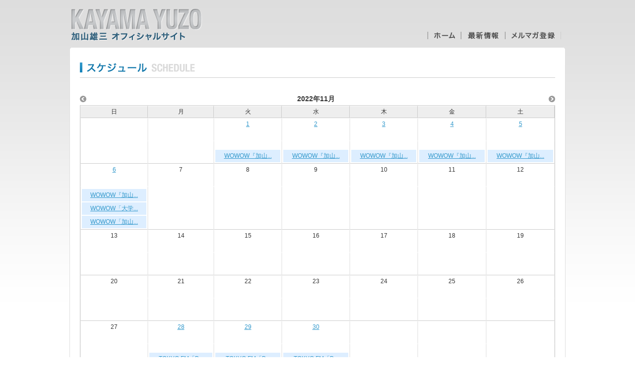

--- FILE ---
content_type: text/html
request_url: https://www.kayamayuzo.com/schedule/?y=2022&m=11&d=06
body_size: 7180
content:
<!DOCTYPE html PUBLIC "-//W3C//DTD XHTML 1.0 Transitional//EN" "http://www.w3.org/TR/xhtml1/DTD/xhtml1-transitional.dtd">
<html xmlns="http://www.w3.org/1999/xhtml">
<head>
<meta http-equiv="Content-Type" content="text/html; charset=Shift_JIS" />
<meta name="keywords" content="加山雄三,かやまゆうぞう,若大将,KAYAMA YUZO" />
<meta name="description" content="加山雄三 オフィシャルサイト | スケジュール【加山雄三ラストショー ～永遠の若大将～】日　時：2022年11月6日（日）19:30～放送局：WOWOWライブ" />
<title>加山雄三 オフィシャルサイト | スケジュール | 2022年11月6日 WOWOW『加山雄三、「若大将」を語る』※リピート放送 | 2022年11月6日 WOWOW「大学の若大将/エレキの若大将/アルプスの若大将」 | 2022年11月6日 WOWOW「加山雄三ラストショー ～永遠の若大将～」</title>
<meta http-equiv="imagetoolbar" content="no" />
<link href="/css/schedule.css" rel="stylesheet" type="text/css" />
<script type="text/javascript" src="/js/jquery-1.8.2.min.js" charset="utf-8"></script>
<script type="text/javascript" src="/js/jquery.corner.js" charset="utf-8"></script>
<!--[if IE 6]><script src="/js/DD_belatedPNG_0.0.8a-min.js"></script><script>DD_belatedPNG.fix('img, h1 a, #globalNav li a');</script><![endif]-->
<!--[if lt IE 9.0]>
<script type="text/javascript">
$(function(){
$(".box").corner("4px");
});
</script>
<![endif]-->
</head>
<body id="schedule">
<div id="container">
<!-- HEADER -->
<div id="header">
<h1><a href="/">加山雄三オフィシャルサイト</a></h1>
<div id="headerNav" style="margin-top: 36px;">
<!--<div id="login"><a href="/guide/enter.html" target="_blank">会員入り口：ログイン</a></div>-->
<!-- GLOBALNAV -->
<ul id="globalNav" style="margin-left: 23em;">
<li class="home"><a href="/">ホーム</a></li>
<li class="news"><a href="/news/">最新情報</a></li>
<!--<li class="members"><a href="/guide/enter.html">MEMBERSエイジレスライフ</a></li>-->
<li class="mailmagazine"><a href="https://ssl.secureserv.jp/kayama/mailmag/">メルマガ登録</a></li>
<!--<li class="contact"><a href="/contact/">お問い合わせ</a></li>-->
</ul>
<!-- //GLOBALNAV -->
</div>
</div>
<!-- /HEADER -->


<!-- CONTENTS -->
<div id="contents">
<div class="section box">
<h2>スケジュール</h2>

<!-- /CALENDAR -->
<div id="cal">
<table width="100%" border="0" align="center" cellpadding="0" cellspacing="0">
<tr>
<td><a href="?y=2022&m=10"><img src="/img/common/arrow_prev_grey.jpg" alt="&lt;&lt;" width="13" height="13" border="0" /></a></td><td nowrap="nowrap"><div align="center"><h3>2022年11月</h3></div></td><td><div align="right"><a href="?y=2022&m=12"><img src="/img/common/arrow_grey.jpg" alt="&gt;&gt;" width="13" height="13" border="0" /></a></div></td></tr>
<tr>
<td colspan="3"><table width="958" border="0" align="center" cellpadding="0" cellspacing="0" id="calendar">
<tr>
<th width="136">日</th>
<th width="136">月</th>
<th width="137">火</th>
<th width="137">水</th>
<th width="137">木</th>
<th width="137">金</th>
<th width="137">土</th>
</tr>
<tr><td class="day">&nbsp;</td>
<td class="day">&nbsp;</td>
<td class="day"><a href="?y=2022&m=11&d=01">1</a></td>
<td class="day"><a href="?y=2022&m=11&d=02">2</a></td>
<td class="day"><a href="?y=2022&m=11&d=03">3</a></td>
<td class="day"><a href="?y=2022&m=11&d=04">4</a></td>
<td class="day"><a href="?y=2022&m=11&d=05">5</a></td>
</tr><tr><td>&nbsp;</td>
<td>&nbsp;</td>
<td><p><a href="?y=2022&m=11&id=1665827930">WOWOW『加山...</a></p></td>
<td><p><a href="?y=2022&m=11&id=1665828214">WOWOW『加山...</a></p></td>
<td><p><a href="?y=2022&m=11&id=1665828286">WOWOW『加山...</a></p></td>
<td><p><a href="?y=2022&m=11&id=1665828368">WOWOW『加山...</a></p></td>
<td><p><a href="?y=2022&m=11&id=1665828429">WOWOW『加山...</a></p></td>
</tr>
<tr><td class="day"><a href="?y=2022&m=11&d=06">6</a></td>
<td class="day">7</td>
<td class="day">8</td>
<td class="day">9</td>
<td class="day">10</td>
<td class="day">11</td>
<td class="day">12</td>
</tr><tr><td><p><a href="?y=2022&m=11&id=1665817201">WOWOW『加山...</a></p><p><a href="?y=2022&m=11&id=1665816775">WOWOW「大学...</a></p><p><a href="?y=2022&m=11&id=1665816457">WOWOW「加山...</a></p></td>
<td>&nbsp;</td>
<td>&nbsp;</td>
<td>&nbsp;</td>
<td>&nbsp;</td>
<td>&nbsp;</td>
<td>&nbsp;</td>
</tr>
<tr><td class="day">13</td>
<td class="day">14</td>
<td class="day">15</td>
<td class="day">16</td>
<td class="day">17</td>
<td class="day">18</td>
<td class="day">19</td>
</tr><tr><td>&nbsp;</td>
<td>&nbsp;</td>
<td>&nbsp;</td>
<td>&nbsp;</td>
<td>&nbsp;</td>
<td>&nbsp;</td>
<td>&nbsp;</td>
</tr>
<tr><td class="day">20</td>
<td class="day">21</td>
<td class="day">22</td>
<td class="day">23</td>
<td class="day">24</td>
<td class="day">25</td>
<td class="day">26</td>
</tr><tr><td>&nbsp;</td>
<td>&nbsp;</td>
<td>&nbsp;</td>
<td>&nbsp;</td>
<td>&nbsp;</td>
<td>&nbsp;</td>
<td>&nbsp;</td>
</tr>
<tr><td class="day">27</td>
<td class="day"><a href="?y=2022&m=11&d=28">28</a></td>
<td class="day"><a href="?y=2022&m=11&d=29">29</a></td>
<td class="day"><a href="?y=2022&m=11&d=30">30</a></td>
<td class="day">&nbsp;</td>
<td class="day">&nbsp;</td>
<td class="day">&nbsp;</td>
</tr><tr><td>&nbsp;</td>
<td><p><a href="?y=2022&m=11&id=1669636102">TOKYO FM「B...</a></p></td>
<td><p><a href="?y=2022&m=11&id=1669635999">TOKYO FM「B...</a></p></td>
<td><p><a href="?y=2022&m=11&id=1669636174">TOKYO FM「B...</a></p></td>
<td>&nbsp;</td>
<td>&nbsp;</td>
<td>&nbsp;</td>
</tr>
</table></td>
</tr>
<tr>
<td colspan="3">
<div class="ttl_detail">
2022年11月6日　<span class="blue">テレビ・ラジオ：</span><h3>WOWOW『加山雄三、「若大将」を語る』※リピート放送</h3>
</div>
【加山雄三、「若大将」を語る】<br /><br />日時・放送局<br />11月6日（日）7:55～[WOWOWシネマ]<br />11月6日（日）14:30～[WOWOWライブ]<br /><br /><a href="https://www.wowow.co.jp/special/019477">WOWOWホームページ</a>
</td>
</tr><tr>
<td colspan="3">
<div class="ttl_detail">
2022年11月6日　<span class="blue">テレビ・ラジオ：</span><h3>WOWOW「大学の若大将/エレキの若大将/アルプスの若大将」</h3>
</div>
【大学の若大将】<br />日　時：2022年11月6日（日）14:45～<br />放送局：WOWOWライブ<br /><br />【エレキの若大将】<br />日　時：2022年11月6日（日）16:10～<br />放送局：WOWOWライブ<br /><br />【アルプスの若大将】<br />日　時：2022年11月6日（日）17:50～<br />放送局：WOWOWライブ<br /><br /><a href="https://www.wowow.co.jp/special/019477">WOWOWホームページ</a>
</td>
</tr><tr>
<td colspan="3">
<div class="ttl_detail">
2022年11月6日　<span class="blue">テレビ・ラジオ：</span><h3>WOWOW「加山雄三ラストショー ～永遠の若大将～」</h3>
</div>
【加山雄三ラストショー ～永遠の若大将～】<br /><br />日　時：2022年11月6日（日）19:30～<br />放送局：WOWOWライブ<br /><br /><a href="https://www.wowow.co.jp/special/019477">WOWOWホームページ</a>
</td>
</tr></table>
</div>
<!-- //CALENDAR -->

</div>
</div>
<!-- //CONTENTS -->

<!-- FOOTER -->
<div id="footer">
<address>&copy;KAYAMA YUZO Official Site All rights reserved.</address>
</div>
<!-- Global site tag (gtag.js) - Google Analytics -->
<script async src="https://www.googletagmanager.com/gtag/js?id=UA-122852473-18"></script>
<script>
  window.dataLayer = window.dataLayer || [];
  function gtag(){dataLayer.push(arguments);}
  gtag('js', new Date());

  gtag('config', 'UA-122852473-18');
</script>
<!-- /FOOTER -->
</div>
</body>
</html>


--- FILE ---
content_type: text/css
request_url: https://www.kayamayuzo.com/css/schedule.css
body_size: 2443
content:
@charset "Shift_JIS";
/*\*/

/*------------------------------
サイト名：加山雄三オフィシャルサイト
作成日：2014.04.02
修正日：2014.04.02
ガイドライン：Ver.02
------------------------------*/


/* ------------------------------------
 * RESET
 * ------------------------------------ */
@import "reset.css";


/* ------------------------------------
 * 標準スタイルのリセット
 * ------------------------------------ */
@import "base.css";
@import "common.css";


/*--- OVERRIDE ------------------*/

.section {
	padding:20px;
	position:relative;
}

.section h2 {
	margin-bottom:30px;
	background-image: url(../img/common/ttl_schedule.gif);
	border-bottom: solid 1px #ccc;
}

.section .title img {
	vertical-align:baseline;
}

.section .contentsNav {
	position:absolute;
	top:30px;
	right:20px;
	width:600px;
	text-align:right;
}

.section .contentsNav a {
	display:inline-block;
	*display: inline;  
    *zoom: 1;  
	padding-left:13px;
}

table#calendar{
	border-collapse:separate;
	border-top:1px solid #ccc;
	border-right:1px solid #ccc;
	border-bottom:1px solid #eee;
	border-left:1px solid #ccc;
	border-spacing:0;
}
table#calendar th {
	background-color:#eee;
	color:#333;
	border-color:#fff #ccc #ccc #eee;
	text-align:center;
	margin:0px;
	padding:2px;
	border-width:1px;
	border-style:solid;
	font-weight:normal;
}
table#calendar td {
	height:40px;
	vertical-align:bottom;
	border-color:#fff #eee #ccc #eee;
	text-align:center;
	margin:0px;
	padding:2px;
	border-width:1px;
	border-style:solid;
	font-size:12px;
}
table#calendar td.day {
	vertical-align:top;
	border-color:#fff #eee #fff #eee;
	text-align:center;
	margin:0px;
	padding:2px;
	border-width:1px;
	border-style:solid;
}
table#calendar td.today_day {
	vertical-align:top;
	background-color:#eee;
	border-color:#fff #eee #eee #eee;
	text-align:center;
	margin:0px; padding:2px;
	border-width:1px;
	border-style:solid;
	font-weight:bold;
}
table#calendar td.today {
	height:40px;
	vertical-align:bottom;
	background-color:#eee;
	border-color:#eee #eee #ccc #eee;
	text-align:center;
	margin:0px;
	padding:2px;
	border-width:1px;
	border-style:solid;
	font-size:12px;
}
table#calendar td p {
	background-color:#ddeeff;
	padding:3px;
	margin-top:2px;
}


.ttl_detail {
	display:block;
	margin:20px 0;
	padding-bottom:10px;
	border-bottom: solid 1px #ccc;
}

/*--- clearfix ------------------*/

.section dl:after {
    content: "."; 
    display: block; 
    height: 0; 
    clear: both; 
    visibility: hidden;
    font-size: 0.1em;
    line-height: 0;
}
